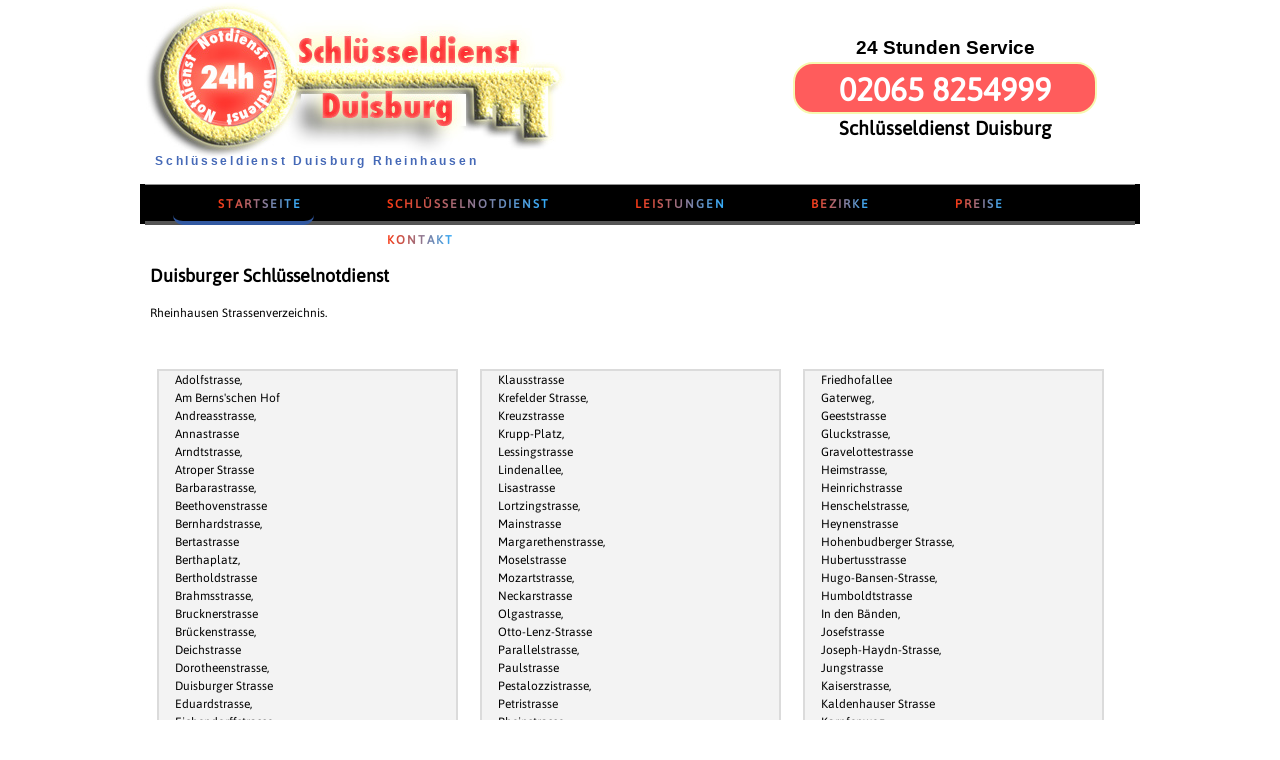

--- FILE ---
content_type: text/html; charset=utf-8
request_url: https://schluesseldienst-duisburg-24.de/rheinhausen
body_size: 4161
content:
<!DOCTYPE html><html xmlns="http://www.w3.org/1999/xhtml" xml:lang="de" lang="de"><head><meta http-equiv="content-type" content="text/html;charset=utf-8" /><link rel="stylesheet" href="/style.css" type="text/css" /><style type="text/css" >.round{-moz-border-radius:20px;-webkit-border-radius:20px;-khtml-border-radius: 20px;}</style>
<meta name="geo.placename" content="Lenzmannstraße, 47051 Duisburg, Deutschland" />
<meta name="geo.position" content="51.4314370;6.7681150" />
<meta name="geo.region" content="DE-Nordrhein-Westfalen" />
<meta name="ICBM" content="51.4314370, 6.7681150" />
<meta name=viewport content="width=device-width, initial-scale=1">
<script type="text/javascript">var script = document.createElement('script');script.setAttribute('src', '/Skripte/jquery.min.js');script.setAttribute('type', 'text/javascript');document.getElementsByTagName('head')[0].appendChild(script);</script>
<?php $browser = strpos($_SERVER['HTTP_USER_AGENT'],"iPhone");if ($browser == true){$browser = 'iphone';}?><?php if($browser == 'iphone'){ ?><meta name="viewport" content="user-scalable=no, width=device-width, minimum-scale=1, maximum-scale=1" /><?php } ?>
<meta name="author" content="Schlüsseldienst Duisburg" />
<link rel="shortcut icon" href="/favicon.ico" /><link rel="meta" type="application/rdf+xml" title="Dublin" href="/dublin-de.rdf" />
<link rel="alternate" type="application/rss+xml" title="RSS" href="http://schluesseldienst-duisburg-24.de/rss.xml" /><link rel="apple-touch-icon-precomposed" href="http://schluesseldienst-duisburg-24.de/touch-icon-iphone4.png" />

<title>Schlüsseldienst Duisburg Rheinhausen</title>
<meta name="description" content="Schlüssel und Schlößer - Türöffnung in Duisburg - Beratung vor Ort - Montage von Schlössern - Schlosserei - Schlüsselfertigung aller Arten - Verkauf und Service" />
<meta name="keywords" content="Rheinhausen, Schlüsseldienst Duisburg, Schluesseldienst Duisburg, Schlüsselnotdienst Duisburg" />

</head><body itemscope itemtype="http://schema.org/WebPage"><div itemscope itemtype="http://schema.org/LocalBusiness"><meta itemprop="priceRange" content="Ab: 64,95 €" /><meta itemprop="openingHours" content="Montag-Sonntag 00:00-24:00"><meta itemprop="paymentAccepted" content="Kreditkarte, Paypal, Versicherung" /></div>
<div itemscope itemtype="http://schema.org/Thing"><meta itemprop="alternateName" content="Schlüsselnotdienst Duisburg" />
<meta itemprop="description" content="Im Notfall sind wir kostengünstig für sie zur Hilfe. Ihr Schlüsseldienst Duisburg schnell vor Ort mit Rat und Tat. Festpreise am Telefon." /><meta itemprop="image" content="http://schluesseldienst-duisburg-24.de/bilder/schluesselnotdienst_24_stunden_logo_duisburg.jpg" /><meta itemprop="name" content="Schlüsseldienst Duisburg" /><meta itemprop="url" content="http://schluesseldienst-duisburg-24.de" />
<div itemscope itemtype="http://schema.org/Place"><div itemprop="geo" itemscope itemtype="http://schema.org/GeoCoordinates">
<meta itemprop="latitude" content="51.4314370" /><meta itemprop="longitude" content="6.7681150" /></div></div><div id="header"></div><div id="wrapper"><div id="header-wrapper"><div itemscope="itemscope" itemtype="http://schema.org/Place">
<div id="header-logo"><a href="/"><img  itemprop="logo" src="/bilder/schluesselnotdienst_24_stunden_logo_duisburg.jpg" width="455" height="180" alt="Logo Schlüsseldienst Duisburg" title="Logo Schlüsseldienst Duisburg" /></a>
</div></div><div id="header-tel">24 Stunden Service<div id="telnr"><a href="tel:+4920658254999" title="24 Stunden Service Hotline Schlüsseldienst Duisburg: 02065 8254999">02065 8254999</a></div><span itemprop="name">Schlüsseldienst Duisburg</span></div></div><div id="title">
<h1>Schlüsseldienst Duisburg Rheinhausen</h1>
</div><div id="oclose"><a href="#" id="toggle4">Menü einblenden/ausblenden</a></div><div id="menu-content"><div class="toggle4"><div id="nav"><div id="cssmenu">
<ul itemscope="itemscope" itemtype="http://schema.org/SiteNavigationElement" ><li class='active'><a itemprop="url" href='/' title="Startseite Schlüsseldienst Duisburg"><div class="navmenu" itemprop="name">STARTSEITE</div></a></li><li><a itemprop="url" href='/schluesselnotdienst'  title="Mehr Informationen zu unserem Schlüsseldienst Duisburg"><div class="navmenu" itemprop="name">SCHLÜSSELNOTDIENST</div></a></li><li><a itemprop="url" href='/service'  title="Mehr Informationen zu unserem Service"><div class="navmenu" itemprop="name">LEISTUNGEN</div></a></li><li><a itemprop="url" href='/bezirke'  title="Einsatzgebiete Schlüsseldienst Duisburg  "><div class="navmenu" itemprop="name">BEZIRKE</div></a></li><li><a itemprop="url" href='/preise' title="Kosten Schlüsselnotdienst Duisburg  "><div class="navmenu" itemprop="name">PREISE</div></a></li><li><a itemprop="url" href='/kontakt' title="Kontaktformular Schlüsseldienst Duisburg  "><div class="navmenu" itemprop="name">KONTAKT</div></a></li></ul></div></div></div></div><br class="clear" />

<div id="mCoL"><p><h2>Duisburger Schlüsselnotdienst</h2></p>

<p>Rheinhausen Strassenverzeichnis.</p>
<br class="clear" />
<div id="Co2"><div id="Co2-first"><div class="Co2-text">
<p>
Adolfstrasse,<br />
Am Berns'schen Hof<br />
Andreasstrasse,<br />
Annastrasse<br />
Arndtstrasse,<br />
Atroper Strasse<br />
Barbarastrasse,<br />
Beethovenstrasse<br />
Bernhardstrasse,<br />
Bertastrasse<br />
Berthaplatz,<br />
Bertholdstrasse<br />
Brahmsstrasse,<br />
Brucknerstrasse<br />
Brückenstrasse,<br />
Deichstrasse<br />
Dorotheenstrasse,<br />
Duisburger Strasse<br />
Eduardstrasse,<br />
Eichendorffstrasse<br />
Eisenstrasse,<br />
Elisabethstrasse<br />
Emil-Bosbach-Strasse,<br />
Ernastrasse<br />
Erzstrasse,<br />
Eschenstrasse<br />
Eugenstrasse,<br />
Franz-Schubert-Strasse<br />
Franz-Wieder-Strasse,<br />
Friedrich-Alfred-Strasse<br />
Friedrich-Ebert-Strasse,<br />
Gartenstrasse<br />
Georgstrasse,<br />
Gerhardstrasse<br />
Gerhart-Hauptmann-Strasse,<br />
Gillhausenstrasse<br />
Giselastrasse,<br />
Glückaufplatz<br />
Goethestrasse,<br />
Grenzstrasse<br />
Gudrunstrasse,<br />
Gustavstrasse<br />
Günterstrasse,<br />
Hans-Böckler-Strasse<br />
Helgastrasse,<br />
Herderstrasse<br />
Herkenweg,<br />
Hermannstrasse<br />
Hildegardstrasse,<br />
Hochemmericher Markt<br />
Hochemmericher Strasse,<br />
Hochfelder Strasse<br />
Händelstrasse,<br />
Hölderlinstrasse<br />
Im Eck,<br />
Im Grünen Winkel<br />
Im Kirling,<br />
In den Werthen<br />
In der Rheinau,<br />
Industriestrasse<br />
Irmgardstrasse,<br />
Karlstrasse<br />
Karolastrasse,<br />
Kiefernstrasse<br />
Klarastrasse,<br />
</p>
</div></div>
<div id="Co2-second"><div class="Co2-text">
<p>
Klausstrasse<br />
Krefelder Strasse,<br />
Kreuzstrasse<br />
Krupp-Platz,<br />
Lessingstrasse<br />
Lindenallee,<br />
Lisastrasse<br />
Lortzingstrasse,<br />
Mainstrasse<br />
Margarethenstrasse,<br />
Moselstrasse<br />
Mozartstrasse,<br />
Neckarstrasse<br />
Olgastrasse,<br />
Otto-Lenz-Strasse<br />
Parallelstrasse,<br />
Paulstrasse<br />
Pestalozzistrasse,<br />
Petristrasse<br />
Rheinstrasse,<br />
Richard-Wagner-Strasse<br />
Rosastrasse,<br />
Rückertstrasse<br />
Schillerstrasse,<br />
Schulstrasse<br />
Schwarzenberger Strasse,<br />
Siegfriedstrasse<br />
Sofienstrasse,<br />
Stahlstrasse<br />
Stormstrasse,<br />
Tillmannstrasse<br />
Uhlandstrasse,<br />
Ulmenstrasse<br />
Ursulastrasse,<br />
Wernerstrasse<br />
Wilhelm-Buschfeld-Strasse,<br />
Körnerplatz<br />
Werthauser Strasse,<br />
Clara-Schumann-Strasse<br />
Ackerstrasse,<br />
Adlerstrasse<br />
Albert-Schweitzer-Strasse,<br />
Am Borgschenhof<br />
Am Buchenbusch,<br />
Am Damm<br />
Am Geisbusch,<br />
Am Kruppsee<br />
Am Kuppengraben,<br />
Am Markt<br />
Am Mühlenberg,<br />
An der Höhe<br />
Auf dem Kamp,<br />
Augustastrasse<br />
Bachstrasse,<br />
Behringstrasse<br />
Bismarckstrasse,<br />
Bliersheimer Strasse<br />
Bogenstrasse,<br />
Breitenbachallee<br />
Clarenbachstrasse,<br />
Dahlingstrasse<br />
Elsterweg,<br />
Enge Gasse<br />
Erlinghagenplatz,<br />
Ernststrasse<br />
Ewaldstrasse,<br />
Forbachstrasse<br />
Freiherr-vom-Stein-Strasse,<br />
</p>
</div></div>
<div id="Co2-third"><div class="Co2-text">
<p>
Friedhofallee<br />
Gaterweg,<br />
Geeststrasse<br />
Gluckstrasse,<br />
Gravelottestrasse<br />
Heimstrasse,<br />
Heinrichstrasse<br />
Henschelstrasse,<br />
Heynenstrasse<br />
Hohenbudberger Strasse,<br />
Hubertusstrasse<br />
Hugo-Bansen-Strasse,<br />
Humboldtstrasse<br />
In den Bänden,<br />
Josefstrasse<br />
Joseph-Haydn-Strasse,<br />
Jungstrasse<br />
Kaiserstrasse,<br />
Kaldenhauser Strasse<br />
Karpfenweg,<br />
Knappenstrasse<br />
Weißenburgstrasse,<br />
Kronenstrasse<br />
Kronprinzenstrasse,<br />
Kruppstrasse<br />
Kurzer Weg,<br />
Königstrasse<br />
Langemarckstrasse,<br />
Laurenz-Pelzer-Strasse<br />
Lindenallee,<br />
Lothsfeldstrasse<br />
Maiblumenstrasse,<br />
Marktstrasse<br />
Martinistrasse,<br />
Metzer Strasse<br />
Mittelstrasse,<br />
Moltkestrasse<br />
Neue Krefelder Strasse,<br />
Reichsstrasse<br />
Rheingoldstrasse,<br />
Robert-Koch-Strasse<br />
Roosstrasse,<br />
Rumelner Strasse<br />
Saarbrücker Strasse,<br />
Saarstrasse<br />
Scharnhorststrasse,<br />
Schelmenweg<br />
Schleusenstrasse,<br />
Schützenstrasse<br />
Sedanstrasse,<br />
Spichernstrasse<br />
Steinstrasse,<br />
Straßburger Strasse<br />
Turmstrasse,<br />
Uerdinger Strasse<br />
Viktoriastrasse,<br />
Villenstrasse<br />
Walther-Rathenau-Strasse,<br />
Wilhelmstrasse<br />
Windmühlenstrasse,<br />
Wörthstrasse<br />
Marseiller Strasse,<br />
Europaallee<br />
Rotterdamer Strasse,<br />
Friemersheimer Strasse<br />
Hamburger Strasse,<br />
Antwerpener Strasse.
</p>
</div></div><br class="clear" /></div>


<div id="footer"><div id="footer-wrapper"><div id="FC1"><div class="footer-headline">
<h3>Menü</h3></div><a href='/' title="Home Schlüsseldienst Duisburg  ">• Startseite</a><br /><a href='/schluesselnotdienst' title="Schlüsselnotdienst 24 Stunden">• Schlüsseldienst</a><br /><a href='/preise' title="Kosten Schlüsselnotdienst Duisburg  ">• Preise</a><br /><a href='/service' title="Unser Service Angebot">• Leistungen</a><br /><a href='/bezirke' title="Unser Einsatzgebiet">• Bezirke</a><br /><a href='/kontakt' title="Kontaktieren Sie uns. Wir freuen uns auf Ihren Anruf - Ihr Schlüsseldienst Duisburg">• Kontakt</a><br /><a href='/sicherheitstechnik'  title="Informationen über Einbruchschutz und Sicherheit in Duisburg">• Sicherheitstechnik</a><br /><a href='/sitemap' title="Navigation für alle Unterseiten von Schlüsseldienst Duisburg  ">• Sitemap</a><br /><a href='/impressum' title="Lesen Sie unser Impressum">• Impressum</a><br /></div><div id="FC2"><div class="footer-headline">
<h3>Service</h3></div>• Schlüsselnotdienste<br />• Beschläge<br />• Einbruchsicherung<br />• Fenstersicherung<br />• Alarmanlagen<br />• Sicherheitstechnik<br />• Schlosswechsel<br />• Schutzbeschläge<br /></div><div id="FC3"><div class="footer-headline"><h3>Stadtteile</h3></div>
<a href='/mitte' title="Schlüsselnotdienst für Duisburg Mitte">• Duisburg-Mitte</a><br />
<a href='/rheinhausen' title="Schlüsselnotdienst für Duisburg Rheinhausen">• Rheinhausen</a><br />
<a href='/hamborn' title="Schlüsselnotdienst für Hamborn">• Hamborn</a><br />
<a href='/meiderich' title="Schlüsselnotdienst für Meiderich">• Meiderich</a><br />
<a href='/walsum' title="Schlüsselnotdienst für Walsum">• Walsum</a><br />
<a href='/homberg' title="Schlüsselnotdienst für Homberg">• Homberg</a><br />
<a href='/ruhrort' title="Schlüsselnotdienst für Ruhrort">• Ruhrort</a><br />
<a href='/baerl' title="Schlüsselnotdienst für Baerl">• Baerl</a><br />
</div><div id="FC4"><div class="footer-headline"><h3>Kontakt</h3></div>
<div itemscope itemtype="http://schema.org/PostalAddress">
<p><a href='kontakt' title="Kontakt Schlüsseldienst Duisburg  ">
<span itemprop="name">Schlüsseldienst Duisburg </span></a><br/>
<span itemprop="postalCode">47051 </span>
<span itemprop="addressRegion">Duisburg </span>
<span itemprop="addressRegion"> </span><br/></p></div>
<div itemscope itemtype="http://schema.org/Place"><div class="MF">Telefon Nummer:<br /><span itemprop="telephone">02065 8254999</span><br /><br /></div></div><br /><div class="MF"><a href="mailto:horn@schluesseldienst-duisburg-24.de">E-Mail:<br />Schlüsseldienst Duisburg  </a>
<br /><br /><a href="impressum.html#Haftung">• Haftungsausschluß</a><br />
<a href="impressum.html#Datenschutz">• Datenschutzerklärung</a><br />
</div></div><div id="FC5"><div class="footer-headline"><h3>Website</h3></div><p><img src="/bilder/hornsoftware.png" width="111" height="31" alt="Konzept und Design Hornsoftware" title="Konzept und Design Hornsoftware" /><br />
© 2019 HornSoftMedia<br /><a href='http://www.hornsoftware.com' rel="nofollow" title="Konzept, Programmierung und Gestaltung von Hornsoftware">www.hornsoftware.com</a><br /><br /><a href='/partnerunternehmen' title="Unsere Partnerunternehmen im gesamten Bundesgebiet auf einer übersichtlichen Karte zusammengefasst">Partner Unternehmen</a>
</p></div></div></div></div></body></html>

--- FILE ---
content_type: text/css
request_url: https://schluesseldienst-duisburg-24.de/style.css
body_size: 4315
content:
*{margin:0;padding:0;font-family:'Asap', Verdana,Arial,Helvetica,Geneva,sans-serif;}
html{height:100%;}
body{font:icon;width:100%;height:100%;}
.linkk a{color:#3259A1;}
.linkk a:hover{color:rgba(2,255,43,0.7);background:rgba(124,166,255,0.2);}
.stretchedH{letter-spacing:1.0em;font-family:fantasy;}
.bl1{float:left;width:150px;height:350px;}
.bl2{float:left;width:150px;height:380px;margin-right:50px;}
.bl2 a{text-decoration:underline;color:#529ab2;}
.bl2 a:hover{text-decoration:underline;color:#3259A1;}
#vidTex{font-weight:bold;font-size:xx-small;}
#email-text a{color:#000000;text-decoration:underline;}
#InBo{float:right;margin:0px 30px 0px 0px;}
#InBo img{float:right;}

/* asap-regular - latin */
@font-face {
  font-family: 'Asap';
  font-style: normal;
  font-weight: 400;
  src: url('/fonts/asap-v7-latin-regular.eot'); /* IE9 Compat Modes */
  src: local('Asap Regular'), local('Asap-Regular'),
       url('/fonts/asap-v7-latin-regular.eot?#iefix') format('embedded-opentype'), /* IE6-IE8 */
       url('/fonts/asap-v7-latin-regular.woff2') format('woff2'), /* Super Modern Browsers */
       url('/fonts/asap-v7-latin-regular.woff') format('woff'), /* Modern Browsers */
       url('/fonts/asap-v7-latin-regular.ttf') format('truetype'), /* Safari, Android, iOS */
       url('/fonts/asap-v7-latin-regular.svg#Asap') format('svg'); /* Legacy iOS */
}

.navmenu{
	font-size:12px;
	font-weight:bold;
	letter-spacing:2px;
background-image:linear-gradient(90deg,#fa3812,#2eaeff);
 -webkit-background-clip: text;
 -webkit-text-fill-color: transparent;
}

#cssmenu li a{border-radius: 10px;}
#cssmenu ul li {border-radius: 10px;}


.MF{font-size:xx-small;margin-top:-15px;}
.small{font-size:xx-small;}
.mbold{font-weight:bold;font-family:cursive;}
.BeNa a{color:#000000;}
.BeNa a:hover{text-decoration:none;color:#3259A1;}
#bRed{color:rgba(255,36,0,0.8);margin:5px;background:rgba(124,166,255,0.2);font-size:120%;}
#rmt{margin-top:0px;margin-right:15px;}
#payment-options h3{margin-top:15px;}
li a{color:#000000;}
ul{color:#000000;}
a{color:#529ab2;outline:none;text-decoration:none;}
a:hover{text-decoration:none;color:#3259A1;}
p{margin:0 0 18px;font-size:100%;line-height:1.2488rem;}
#footer p{line-height:1.0rem;}
img{border:none;}
input{vertical-align:middle;}
.clear{clear:both;}
bold{font-weight:bold;}
span.italic{font-style:italic;}
#h2test span{color:#000000;font:14px;letter-spacing:0px;background:rgba(236, 239, 20,0.2);padding:5px;margin-left:5px;}
.KuMe span{color:#000000;font:14px;letter-spacing:0px;padding:5px;font-family:cursive;}
.KuMe{position:absolute;top:10px;width:90%;margin-left:60px;text-align:justify;margin-top:55px;margin-left:5px;line-height:1.8;}
#h2test{position:absolute;top:10px;width:100%;}
.tred{display:inline;color:#3259a1;}
#oclose{margin-top:-17px;}
#oclose a{color:#FFFFFF;}
#oclose a:hover{color:green;}
#title h1{font-size:12px;letter-spacing:0.23em;color:#4569b7;margin:-16px 0 14px 15px;font-weight:bolder;font-family:Helvetica,Verdana,Arial,Geneva,sans-serif;}
#c1m p{margin-right:10px;}
#c1m h3{font-size:140%;margin-bottom:6px;}
#yvid{float:left;width:320px;}
#yvid h3{width:120%;}
#yvid-text{float:left;width:320px;line-height:1.5;}
#yvid-text p{padding:20px;font-family:"Lucida Console", Monaco, monospace;}
#suppliers{margin-bottom:18px;margin-top:20px;}
#ratgeber{float:left;margin-top:20px;margin-bottom:20px;width:85%;}
#kleinge{float:right;font-size:75%;}
.grossge{font-size:125%;}
.festpreise{background:rgba(236, 239, 20, 0.2);border-radius:20px;padding:5px 26px 15px 26px;float:left;margin:0 20px 18px 0;}
.QuBl1{width:49%;float:left;margin:20px 0 10px 0;}
.QuBl2{border-top:2px solid #555555;width:49%;float:left;margin:20px 0 10px 0;}
.QuBl1 h4{background:rgba(124,166,255,0.3);margin-right:15px;}
.QuBl2 h4{background:rgba(124,166,255,0.3);margin-right:15px;}
.QuBl1 p{font-size:100%;margin:0 10px 0 20px;}
.QuBl2 p{font-size:100%;margin:0 10px 0 20px;}
.telnr-text{letter-spacing:0.1em;font-weight:normal;font-size:14px;color:#3259a1;text-shadow:-1px 0 #FFFFFF, 0 1px #FFFFFF,1px 0 #FFFFFF, 0 -1px #FFFFFF;}
.LaSi{color:grey;font-style:italic;font-size:8px;margin-top:12px;float:right;width:100%;text-align:right;margin-bottom:15px;}
#LaSi3{color:grey;font-style:italic;font-size:8px;margin-top:12px;float:right;width:100%;text-align:right;margin-bottom:12px;}
#label-img{color:grey;font-style:italic;font-size:8px;}
#map{margin-left:1px;height:380px;}
#wrapper{width:1000px;margin:0 auto;min-height:100%;height:auto !important;height:100%;font-size:12px;}
#header{height:180px;background:none repeat scroll 0 0 #FFFFFF;}
#header-wrapper{height:180px;width:100%;margin:auto;margin-top:-190px;}
#header-logo{margin-left:-10px;width:58%;height:140px;float:left;}
#header-tel{text-align:center;margin-top:44px;width:39%;height:100%;float:right;height:120px;font-size:160%;font-weight:bold;line-height:1.5;font-family:Helvetica,Verdana,Arial,Geneva,sans-serif;}
#telnr{margin:auto;width:300px;height:46px;font-size:32px;color:#FFFFFF;background:rgba(255,52,52,0.8);padding:0px;padding-top:2px;text-align:center;border-radius:20px;font-family:Helvetica,Verdana,Arial,Geneva,sans-serif;border:2px solid #f7f8b0;}
#telnr a{color:#FFFFFF;}
#menu-content{width:100%;height:auto;margin:auto;}
#nav{width:100%;height:40px;background:black;margin:auto;}
#cssmenu{font-family:Helvetica,Verdana,Arial,Geneva,sans-serif;}
#cssmenu ul{margin:5px;padding:0;list-style-type:none;width:auto;position:relative;display:block;height:36px;text-transform:uppercase;font-size:12px;font-weight:bold;border-bottom:4px solid #555555;border-top:1px solid #919191;font-family:Helvetica, Verdana,Arial,Geneva,sans-serif;}
#cssmenu li{display:block;float:left;margin:0;margin-left:28px;padding:0;font-family:Helvetica,Verdana,Arial,Geneva,sans-serif;}
#cssmenu li a{display:block;float:left;text-decoration:none;font-weight:bold;padding:12px 12px 0 45px;height:24px;color:#FFFFFF;font-family:Helvetica,Verdana,Arial,Geneva,sans-serif;}
#cssmenu li a:hover{color:rgba(53, 255, 177, 0.9);font-family:Helvetica, Verdana,Arial,Geneva,sans-serif;}
#cssmenu ul li.active a{color:rgba(53, 255, 177, 0.9);border-bottom:4px solid #3259a1;font-family:Helvetica,Verdana,Arial,Geneva,sans-serif;}
#headliner{border-bottom:1px solid #4569b7;width:100%;margin:auto;height:auto;color:#FFFFFF;padding:0px;padding-top:5px;text-align:center;margin-top:5px;margin-left:0px;float:left;background:rgba(124,166,255,0.5);margin-bottom:20px;}
#headliner h2{font-size:16px;margin:0px 10px 7px 10px;}
#headliner-pages h2{font-size:120%;line-height:1.5;text-align:center;margin-bottom:12px;color:#FFFFFF;background:rgba(255, 132, 38, 0.8);width:100%;height:auto;border-bottom:1px solid #555555;font-family:Helvetica,Verdana,Arial,Geneva,sans-serif;}
#headline-middle-page h2{font-size:120%;line-height:1.5;text-align:center;margin-bottom:12px;color:#FFFFFF;background:rgba(53, 255, 177, 0.9);width:100%;height:auto;border-bottom:1px solid #555555;font-family:Helvetica,Verdana,Arial,Geneva,sans-serif;}
#headliner-pages{margin-top:8px;}
#Co1{width:100%;height:390px;padding:0 0 100px;margin:0 auto;margin-top:-10px;}
#Co1-impressum{width:100%;height:100%;padding:0 0 100px;margin:0 auto;background:#FFFFFF;}
#Co1-impressum a{color:#000000;}
#c1m{margin:5px;margin-top:3px;width:64%;height:auto;float:left;display:block;}
#Co1-sidebar-area{width:34%;height:auto;float:right;}
#Co1-sidebar-1{margin-top:5px;height:auto;margin:auto;float:right;width:80%;overflow:hidden;}
#Co1-text{width:80%;height:auto;color:#FFFFFF;background:rgba(124,166,255,0.5);padding:0px;padding-top:5px;text-align:center;border-radius:20px;z-index:1;margin:20px 40px 20px 0px;float:right;}
#Co1-text h3{margin:8px 0px 10px 0px;padding:0px 15px 0px 15px;}
#c1mImage{position:relative;margin-top:7px;float:left;margin-right:30px;}
#c1mImage img{border:5px solid #F3F3F3;width:100%;}
#mCoL{margin-left:10px;margin-top:-10px;}
#mCoLX{padding-left:20px;padding-right:20px;}
#mCoL h3{font-size:120%;letter-spacing:0.1em;width:100%;}
#mCoLX h3{font-size:120%;letter-spacing:0.1em;}
#mCoL p{line-height:1.5;}
#mCoLX p{line-height:2.0;margin-right:-13px;font-size:larger;font-family:cursive;}
.mCoL2{margin-top:-20px;width:100%;}
.mCoL2 p{font-size:12px;margin-bottom:38px;width:100%;line-height:1.5;}
.mCoL2 h3{margin-top:25px;font-size:14px;letter-spacing:0.1em;width:100%;}
#Co2{width:100%;height:auto;margin-top:5px;margin-bottom:11px;}
#Co2-first{margin:10px;margin-left:7px;width:30%;height:auto;float:left;background:#F3F3F3;border:2px solid #DBDBDB;}
#Co2-second{margin:10px;width:30%;height:auto;float:left;background:#F3F3F3;border:2px solid #DBDBDB;margin-left:12px;}
#Co2-third{margin:10px;width:30%;height:auto;float:left;background:#F3F3F3;border:2px solid #DBDBDB;margin-left:12px;}
.Co2-headline{margin:15px;margin-top:9px;}
.Co2-headline h3{font-size:18px;}
#Co2-image1 img{margin:6%;width:89%;height:auto;}
.Co2-image2 img{margin:6%;width:89%;height:auto;}
#Co2-image3 img{margin:6%;width:89%;height:auto;}
.Co2-text{margin:6%;width:89%;margin:auto;line-height:1.2;text-align:justify;}
.Co2-readMore{margin-top:8px;margin-bottom:8px;}
.Co2-readMore a{color:grey;}
#Co3{width:100%;height:auto;padding:0 0 100px;margin:0 auto;margin-bottom:-90px;}
#Co3-main{margin-left:12px;width:62%;height:100%;float:left;margin-top:-3px;}
#Co3-main p{line-height:1.5;}
.bewBut{box-shadow:inset 0px 1px 0px -1px #97c4fe;border-top-left-radius:37px;border-top-right-radius:0px;border-bottom-right-radius:37px;border-bottom-left-radius:37px;text-indent:2px;border:1px solid rgba(255,36,0,1.0);display:inline-block;color:#ffffff;font-size:11px;font-weight:bold;font-style:normal;height:27px;line-height:27px;width:200px;text-decoration:none;text-align:center;text-shadow:1px 1px 0px #1570cd;background:rgba(255,36,0,0.8);}
.bewBut:hover{background-color:rgba(53, 255, 177, 0.9);border:1px solid #5FDB22;}
.bewBut:active{position:relative;top:1px;}
#Co3-sidebar{width:30%;margin-top:5px;height:auto;background:#E9E9E9;border:2px solid #DBDBDB;float:left;margin-left:27px;}
.Co3-sidebar-pages{width:100%;margin-top:15px;height:auto;background:rgba(124, 166, 255, 0.1);border:2px solid rgba(124, 166, 255, 0.2);float:left;}
#footer{height:200px;border:2px solid rgba(124, 166, 255, 0.1);position:relative;}
#footer a{color:#3259a1;}
#footer a:hover{color:rgba(2, 255, 43, 0.7);}
#footer-wrapper{height:100%;width:100%;display:block;margin-left:auto;margin-right:auto;}
.footer-headline{font-size:larger;padding-top:8px;padding-left:8px;padding-bottom:18px;width:100%;float:left;letter-spacing:0.1em;}
#FC1{margin:0px 5px 5px 20px;width:16%;height:180px;float:left;color:black;font-family:Helvetica,Verdana,Arial,Geneva,sans-serif;}
#FC2{margin:0px 5px 5px 10px;width:16%;height:180px;float:left;font-family:Helvetica,Verdana,Arial,Geneva,sans-serif;}
#FC3{margin:0px 5px 5px 10px;width:16%;height:180px;float:left;font-family:Helvetica, Verdana,Arial,Geneva,sans-serif;}
#FC4{margin:0px 5px 5px 10px;width:16%;height:180px;float:left;font-family:Helvetica,Verdana,Arial,Geneva,sans-serif;}
#FC5{margin:0px 5px 5px 30px;width:16%;height:180px;float:left;border-left:1px solid white;font-family:Helvetica, Verdana,Arial,Geneva,sans-serif;}
.Co1-Contact{margin:11px 0px 25px 17px;width:90%;height:auto;background:rgba(124, 166, 255, 0.2);;border:1px solid rgba(124, 166, 255, 0.3);;font-size:12px;}
#Co1-sidebar-pages-box2{width:90%;height:auto;margin:auto;}
#Co1-top-footer-text h3{margin:20px 0px 10px 0px;font-size:120%;line-height:1.5;text-align:center;color:#FFFFFF;background:rgba(255, 132, 38, 0.8);width:100%;height:auto;border-bottom:1px solid #555555;font-family:Helvetica,Verdana,Arial,Geneva,sans-serif;}
#contact-link-pages{display:inline-block;width:90%;height:auto;padding-top:7px;padding-bottom:7px;text-align:center;margin:0 12px 0 12px;margin-bottom:8px;font-size:130%;color:#FFFFFF;background:rgba(124,166,255,0.8);text-decoration:none;color:#FFFFFF;border-radius:20px;border:2px solid #C6C9C9;box-shadow:1px 1px 1px 1px #666;}
#contact-link{display:inline-block;width:330px;height:40px;padding-top:14px;text-align:center;font-size:20px;color:#FFFFFF;background:#3259a1;border-radius:20px;border:2px solid #C6C9C9;margin-left:5%;margin-top:30px;box-shadow:1px 1px 1px 1px #666;}
#contact-link a{padding:15px 10px 15px 10px;}
#contact-link:hover{background-color:rgba(2, 255, 43, 0.7);color:#3259A1}
#contact-link a:hover{color:#3259A1;}
#contact-link-pages:hover{background-color:rgba(2, 255, 43, 0.7);color:#3259A1}
.Co1-Contact-Text{margin:10px;}
.price-box{margin:18px;margin-top:5px;line-height:2.5;font-size:14px;color:#000000;text-shadow:-1px 0 #FFFFFF, 0 1px #FFFFFF,1px 0 #FFFFFF, 0 -1px #FFFFFF;}
.price-box h4{font-weight:normal;font-size:14px;color:#000000;text-shadow:-1px 0 #FFFFFF, 0 1px #FFFFFF,1px 0 #FFFFFF, 0 -1px #FFFFFF;}
#headline-map-box{width:100%;height:35px;padding-left:15px;padding-top:10px;}
#headline-map-box h3{font-size:18px;}
.SoPl-item{padding:15px;padding-top:0%;padding-right:0%;float:left;}
#SoPl-horizont{width:100%;height:auto;float:left;margin-left:8px;margin-top:35px;}
.BeNa{font-size:14px;font-weight:bold;float:left;width:250px;}
#SiLi2{width:100%;position:relative;margin-left:-35px;}
#SiLi2 img{margin-top:26px;float:right;margin-right:-10px;}
#SiLi3{width:100%;position:relative;margin-left:-35px;}
#SiLi3 img{margin-top:18px;float:right;}
#SiLi4{width:100%;position:relative;margin-left:-35px;}
#SiLi4 img{margin-top:18px;float:right;}
#SiLi5{width:100%;position:relative;margin-left:-35px;}
#SiLi5 img{margin-top:18px;float:right;}
.SiLi6{position:relative;float:right;margin-right:30px;}
#SiLi7{position:relative;float:right;margin-right:30px;margin-top:20px;}
.SiTe-box{float:left;width:100%;background:#A9E2F3;margin-bottom:15px;border-radius:20px;border-width:2px;border-style:dashed;border-color:#FFFFFF;}
.SiTe-box-rot{float:left;width:100%;background:#F5A9A9;margin-bottom:15px;border-radius:20px;border-width:2px;border-style:dashed;border-color:#FFFFFF;}
.SiTe-box-gelb{float:left;width:100%;background:#F2F5A9;margin-bottom:15px;border-radius:20px;border-width:2px;border-style:dashed;border-color:#FFFFFF;}
.SiTe-headline h4{margin:15px;font-size:16px;}
.SiTe-text{margin:15px;line-height:1.5;text-align:justify;}
@media only screen and (max-width:767px){img{max-width:100%;height:auto;}
.toggle4{display:none;width:100%;height:100%;text-decoration:none;}
#wrapper{width:320px;}
#header{width:100%;height:0px;}
#header-wrapper{float:left;width:100%;margin-top:0px;height:100%;}
#header-logo{width:100%;float:left;margin:0;padding:0;height:auto;margin:auto;background:#FFFFFF;}
#menu-content{width:100%;float:left;margin:0;}
#nav{width:100%;background:#FFFFFF;}
#cssmenu{margin:0;padding:0;display:block;width:100%;height:100%;}
#cssmenu ul{display:block;list-style:none;margin:0;padding:0;width:100%;text-align:center;}
#cssmenu ul li.active a{background:black;font-size:10px;width:63%;height:100%;}
#Co1{float:left;width:100%;margin-top:10px;height:100%;margin-bottom:-70px;}
#c1m{width:100%;height:100%;}
#Co2{float:none;width:100%;height:100%;margin:0;margin-top:0px;}
#Co2-first{float:left;width:100%;padding:0px;margin:0px;}
#Co2-second{float:left;width:100%;padding:0px;margin:0px;margin-top:10px;}
#Co2-third{float:left;width:100%;padding:0px;margin:0px;margin-top:10px;}
#Co3{float:left;width:100%;height:100%;}
#Co3-main{float:none;width:100%;text-align:justify;margin:0;padding:0;}
#Co3-main p{padding:10px;margin-left:0px;}
#Co3-sidebar{margin:auto;width:100%;height:100%;float:none;background:#FFFFFF;}
#map{width:80%;margin:auto;}
#footer-wrapper a{text-decoration:underline;}
#FC1{margin:0px 0px 0px 20px;float:left;width:40%;height:160px;padding-left:0;}
#FC2{margin:0px 20px 0px 0px;float:right;width:41%;height:160px;padding-left:0;}
#FC3{margin:25px;margin-left:20px;float:left;width:40%;padding-left:0;height:160px;}
#FC4{margin:25px 0px 0px 0px;float:right;width:40%;padding-left:0;height:160px;}
#FC5{margin:40px 0px 0px -70px;float:left;width:40%;padding-left:0;height:120px;border-left:none}
#contact-link{width:100%;margin:auto;margin-bottom:20px;}
#SiLi3{margin-left:70px;}
#SiLi4{margin-left:70px;}
#SiLi5{margin-left:70px;}
#c1mImage{position:relative;border:none;float:left;width:40%;margin-right:20px}
#Co1-sidebar-area{width:100%;margin-top:0px;}
#Co1-sidebar-1{margin:10px 0 20px 0;}
#suppliers{float:none;height:auto;width:100%;margin-bottom:10px;}
#header-tel{width:100%;float:left;text-align:center;margin:0;padding:0;font-size:12px;height:100%;border-top:1px solid #F3F3F3;padding-top:10px;padding-bottom:10px;margin-top:-12px;letter-spacing:0.2em;text-shadow:1px 1px #FFFFFF;}
#telnr{float:none;font-size:14px;font-weight:bold;height:24px;width:180px;letter-spacing:0.3em;text-shadow:1px 1px #000000;padding-top:6px;}
#footer{height:608px;}
#headliner h2{font-size:12px;}
#Co1-text h3{font-size:12px;}
#title h1{margin-top:0px;margin-bottom:0px;margin-left:0px;background:#F3F3F3;padding-left:15px;font-size:79%;}
#oclose a{color:black;text-decoration:none;background:white;height:100%;margin-left:5%;margin-top:0px;font-size:12px;text-shadow:0 0 20px #fefcc9,10px -10px 30px #feec85,-20px -20px 40px #ffae34,20px -40px 50px #ec760c,-20px -60px 60px #cd4606,0 -80px 70px #973716,10px -90px 80px #451b0e;}
#oclose{height:20px;margin:0;padding:0;border-bottom:1px solid #919191;width:100%;margin-top:12px;float:left;}
#cssmenu ul li{display:block;float:left;width:100%;margin:0;padding:0;background:lightgrey;font-size:10px;height:80%;margin-bottom:2px;width:78.3%;padding-left:70px;padding-bottom:13px;height:45%;}
#headliner{width:100%;height:100%;margin:auto;margin-top:-15px;border-radius:0px;}
#Co1-text{width:100%;height:100%;margin:auto;margin-top:5px;border-radius:0px;}
.mCoL1 p{width:86%;}
.mCoL1 h3{width:96%;}
#SiLi2 img{float:right;}
#SiLi3 img{float:left;}
#SiLi4 img{float:left;margin-bottom:10px}
.LaSi{margin:0;text-align:left;margin-bottom:20px;}
#SiLi5 img{float:left;}
#Co1-top-footer-text h3{margin-top:0px;margin-bottom:20px;}
#SoPl-horizont{margin-top:20px;margin-bottom:0px;}
#ratgeber{width:100%;margin:15px;margin-bottom:25px;}
#yvid-text{margin-top:-60px;}
#h2test span{line-height:1.7;background:none;color:#fff;}
#mCoL{width:100%;height:100%;margin:0;margin-top:0px;padding-top:0px;float:none;}
#mCoL h3{width:100%;}
#mCoL p{margin-right:10%;}
#mCoLX{margin-right:10px;margin-left:-20px;}
#mCoLX h3{width:110%;margin-top:15px;margin-right:20px;font-size:110%;}
#InBo img{float:left;}
.bl2{margin-right:10px;}
.festpreise{margin:0 40px 18px 0;}
}
@media only screen and (min-width:768px) and (max-width:1000px){#wrapper{width:768px;}#cssmenu li a{padding:12px 12px 0 14px;}
}